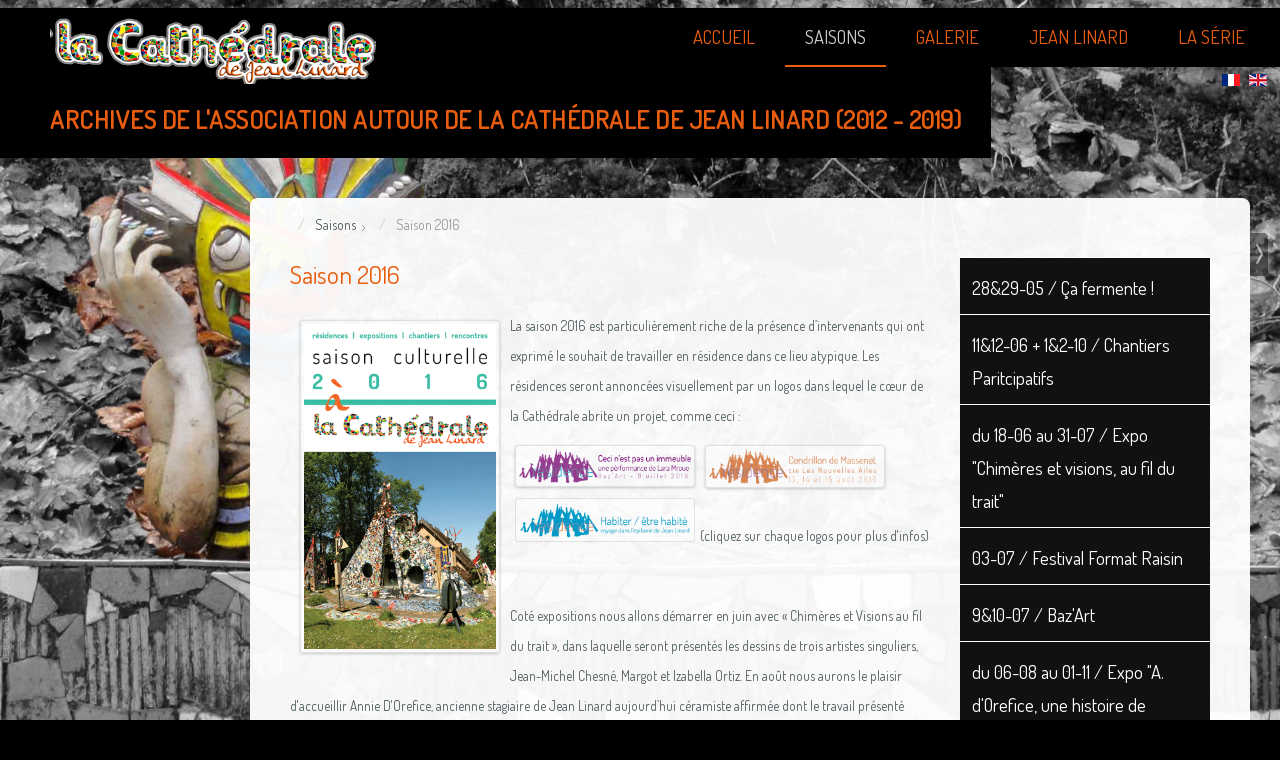

--- FILE ---
content_type: text/html; charset=utf-8
request_url: http://cathedrale-linard.com/index.php/fr/evenements/saison-2016
body_size: 8937
content:

<!doctype html>
<html xmlns="http://www.w3.org/1999/xhtml" xml:lang="fr-fr" lang="fr-fr" dir="ltr" >

<head>

<base href="http://cathedrale-linard.com/index.php/fr/evenements/saison-2016" />
	<meta http-equiv="content-type" content="text/html; charset=utf-8" />
	<meta name="keywords" content="Cathédrale, Jean Linard, biographie, art singulier, art brut, art insolite, poterie, céramique, monument historique, région Centre, département du Cher, archive" />
	<meta name="rights" content="Creative Commons" />
	<meta name="author" content="Super User" />
	<meta name="description" content="Archives de l'association Autour de la Cathédrale Linard 2012-2019" />
	<title>Saison 2016</title>
	<link href="/templates/full_screen_10/favicon.ico" rel="shortcut icon" type="image/vnd.microsoft.icon" />
	<link href="http://ajax.googleapis.com/ajax/libs/jqueryui/1.11.0/themes/base/jquery-ui.css" rel="stylesheet" type="text/css" />
	<link href="/plugins/system/jcemediabox/css/jcemediabox.css?1d12bb5a40100bbd1841bfc0e498ce7b" rel="stylesheet" type="text/css" />
	<link href="/plugins/system/jcemediabox/themes/standard/css/style.css?50fba48f56052a048c5cf30829163e4d" rel="stylesheet" type="text/css" />
	<link href="/templates/system/css/general.css" rel="stylesheet" type="text/css" media="all" />
	<link href="/templates/full_screen_10/css/bootstrap.css" rel="stylesheet" type="text/css" media="all" />
	<link href="/templates/full_screen_10/css/font-awesome.css" rel="stylesheet" type="text/css" media="all" />
	<link href="/templates/full_screen_10/css/template.css" rel="stylesheet" type="text/css" media="all" />
	<link href="/templates/full_screen_10/css/print.css" rel="stylesheet" type="text/css" media="print" />
	<link href="http://fonts.googleapis.com/css?family=Dosis" rel="stylesheet" type="text/css" media="all" />
	<link href="http://fonts.googleapis.com/css?family=Quicksand" rel="stylesheet" type="text/css" media="all" />
	<link href="/media/mod_languages/css/template.css?0edabb9dc9ff64955454191647ea0a47" rel="stylesheet" type="text/css" />
	<script src="http://ajax.googleapis.com/ajax/libs/jquery/1.7/jquery.min.js" type="text/javascript"></script>
	<script src="/plugins/system/jqueryeasy/jquerynoconflict.js" type="text/javascript"></script>
	<script src="http://ajax.googleapis.com/ajax/libs/jqueryui/1.11.0/jquery-ui.min.js" type="text/javascript"></script>
	<script src="/media/system/js/caption.js?0edabb9dc9ff64955454191647ea0a47" type="text/javascript"></script>
	
	
	
	<script src="/media/jui/js/bootstrap.min.js?0edabb9dc9ff64955454191647ea0a47" type="text/javascript"></script>
	<script src="/plugins/system/jcemediabox/js/jcemediabox.js?0c56fee23edfcb9fbdfe257623c5280e" type="text/javascript"></script>
	<script type="text/javascript">
jQuery(window).on('load',  function() {
				new JCaption('img.caption');
			});JCEMediaBox.init({popup:{width:"",height:"",legacy:0,lightbox:0,shadowbox:0,resize:1,icons:1,overlay:1,overlayopacity:0.8,overlaycolor:"#000000",fadespeed:500,scalespeed:500,hideobjects:0,scrolling:"fixed",close:2,labels:{'close':'Close','next':'Next','previous':'Previous','cancel':'Cancel','numbers':'{$current} of {$total}'},cookie_expiry:"",google_viewer:0},tooltip:{className:"tooltip",opacity:0.8,speed:150,position:"br",offsets:{x: 16, y: 16}},base:"/",imgpath:"plugins/system/jcemediabox/img",theme:"standard",themecustom:"",themepath:"plugins/system/jcemediabox/themes",mediafallback:0,mediaselector:"audio,video"});
	</script>

		<!-- 	hide the meta tag generator for website security 		-->

	<!-- 		Template manager variables			-->
	<style type="text/css">
		
		html, body {
		background : #000000;
		}
		
		body {
		font-size:1.05em;
		color : #505D5F;
		font-family: 'Dosis', sans-serif;
		}
		
		.logo-module {
		background : #000000;
		background : rgba(0,0,0,1);
		}
		
		.drop-down {
		background: #000000;  /* old browsers */
		background : rgba(0,0,0,1);
		background: -moz-linear-gradient(left,  rgba(0,0,0,0) 0%, rgba(0,0,0,1) 20%, rgba(0,0,0,1) 100%); /* FF3.6+ */
		background: -webkit-gradient(linear, left top, right top, color-stop(0%,rgba(0,0,0,0)), color-stop(20%,rgba(0,0,0,1)), color-stop(100%,rgba(0,0,0,1))); /* Chrome,Safari4+ */
		background: -webkit-linear-gradient(left,  rgba(0,0,0,0) 0%,rgba(0,0,0,1) 20%,rgba(0,0,0,1) 100%); /* Chrome10+,Safari5.1+ */
		background: -o-linear-gradient(left,  rgba(0,0,0,0) 0%,rgba(0,0,0,1) 20%,rgba(0,0,0,1) 100%); /* Opera 11.10+ */
		background: -ms-linear-gradient(left,  rgba(0,0,0,0) 0%,rgba(0,0,0,1) 20%,rgba(0,0,0,1) 100%); /* IE10+ */
		background: linear-gradient(to right,  rgba(0,0,0,0) 0%,rgba(0,0,0,1) 20%,rgba(0,0,0,1) 100%); /* W3C */
		}
		
		@media screen and (max-width: 767px) {
		
			.drop-down {
			background: #000000;  /* old browsers */
			background : rgba(0,0,0,1);
			background: -moz-linear-gradient(left,  rgba(0,0,0,0) 0%, rgba(0,0,0,1) 20%, rgba(0,0,0,1) 80%, rgba(0,0,0,0) 100%); /* FF3.6+ */
			background: -webkit-gradient(linear, left top, right top, color-stop(0%,rgba(0,0,0,0)), color-stop(20%,rgba(0,0,0,1)), color-stop(80%,rgba(0,0,0,1)), color-stop(100%,rgba(0,0,0,0))); /* Chrome,Safari4+ */
			background: -webkit-linear-gradient(left,  rgba(0,0,0,0) 0%,rgba(0,0,0,1) 20%,rgba(0,0,0,1) 80%,rgba(0,0,0,0) 100%); /* Chrome10+,Safari5.1+ */
			background: -o-linear-gradient(left,  rgba(0,0,0,0) 0%,rgba(0,0,0,1) 20%,rgba(0,0,0,1) 80%,rgba(0,0,0,0) 100%); /* Opera 11.10+ */
			background: -ms-linear-gradient(left,  rgba(0,0,0,0) 0%,rgba(0,0,0,1) 20%,rgba(0,0,0,1) 80%,rgba(0,0,0,0) 100%); /* IE10+ */
			background: linear-gradient(to right,  rgba(0,0,0,0) 0%,rgba(0,0,0,1) 20%,rgba(0,0,0,1) 80%,rgba(0,0,0,0) 100%); /* W3C */
			}
		
		}
		
		.social-links > div {
		background : #000000;
		}
		
		.website-footer, .social-links.only-icons > div {
		background : #000000;
		background : rgba(0,0,0,0.65);
		}
			
		.column-content .content-box {
		background : #FFFFFF;
		background : rgba(255,255,255,0.95);
		}
		
				@media screen and (min-width: 980px) {
				
			.column-content.with-gradient-left-right .content-box {
			background: #FFFFFF;  /* old browsers */
			background : rgba(255,255,255,0.95);
			background: -moz-linear-gradient(left,  rgba(255,255,255,0.95) 0%, rgba(255,255,255,0.95) 25%, rgba(255,255,255,0.45) 100%); /* FF3.6+ */
			background: -webkit-gradient(linear, left top, right top, color-stop(0%,rgba(255,255,255,0.95)), color-stop(25%,rgba(255,255,255,0.95)), color-stop(100%,rgba(255,255,255,0.45))); /* Chrome,Safari4+ */
			background: -webkit-linear-gradient(left,  rgba(255,255,255,0.95) 0%,rgba(255,255,255,0.95) 25%,rgba(255,255,255,0.45) 100%); /* Chrome10+,Safari5.1+ */
			background: -o-linear-gradient(left,  rgba(255,255,255,0.95) 0%,rgba(255,255,255,0.95) 25%,rgba(255,255,255,0.45) 100%); /* Opera 11.10+ */
			background: -ms-linear-gradient(left,  rgba(255,255,255,0.95) 0%,rgba(255,255,255,0.95) 25%,rgba(255,255,255,0.45) 100%); /* IE10+ */
			background: linear-gradient(to right,  rgba(255,255,255,0.95) 0%,rgba(255,255,255,0.95) 25%,rgba(255,255,255,0.45) 100%); /* W3C */
			}
			
			.column-content.with-gradient-right-left .content-box {
			background: #FFFFFF;  /* old browsers */
			background : rgba(255,255,255,0.95);
			background: -moz-linear-gradient(left,  rgba(255,255,255,0.45) 0%, rgba(255,255,255,0.95) 75%, rgba(255,255,255,0.95) 100%); /* FF3.6+ */
			background: -webkit-gradient(linear, left top, right top, color-stop(0%,rgba(255,255,255,0.45)), color-stop(75%,rgba(255,255,255,0.95)), color-stop(100%,rgba(255,255,255,0.95))); /* Chrome,Safari4+ */
			background: -webkit-linear-gradient(left,  rgba(255,255,255,0.45) 0%,rgba(255,255,255,0.95) 75%,rgba(255,255,255,0.95) 100%); /* Chrome10+,Safari5.1+ */
			background: -o-linear-gradient(left,  rgba(255,255,255,0.45) 0%,rgba(255,255,255,0.95) 75%,rgba(255,255,255,0.95) 100%); /* Opera 11.10+ */
			background: -ms-linear-gradient(left,  rgba(255,255,255,0.45) 0%,rgba(255,255,255,0.95) 75%,rgba(255,255,255,0.95) 100%); /* IE10+ */
			background: linear-gradient(to right,  rgba(255,255,255,0.45) 0%,rgba(255,255,255,0.95) 75%,rgba(255,255,255,0.95) 100%); /* W3C */
			}
		
				}
				
		#toTop .icon-up:before {
		color : #FFFFFF;
		}
		
		
		/** 	COLOR 			**/
		
		.social-links {
		color:#FFFFFF;
		}
					
		.drop-down li a, .drop-down li span.separator, .drop-down li > a[href="#"]:hover, .drop-down span.title_menu a {
		color:#E95D0F;
		}		
		.drop-down li.active > a, .drop-down li.active > span, .drop-down li:hover > a, .drop-down li:hover > span, .drop-down span.title_menu a:hover {
		color:#CCCCCC;
		}
		
		.drop-down li.active > a, .drop-down li.active > span, .drop-down li:hover > a, .drop-down li:hover > span {
		border-color:#E95D0F;
		}
		
		.drop-down li li a, .drop-down li li span.separator {
		color:#CCCCCC;
		}		
		.drop-down li li.active > a, .drop-down li li.active > span, .drop-down li li:hover > a, .drop-down li li:hover > span {
		color:#E95D0F;
		}
		
		.drop-down li ul {
		background : #000000;
		background : rgba(0,0,0,1);
		}
		
		.drop-down span.title_menu a, .icon-main-menu:before {
		color : #CCCCCC;
		}
		
		a {
		color: #E95D0F;
		}		
		input[type="submit"], button, .breadcrumb a:hover, .vertical-menu li a:hover, .horizontal-menu li a:hover,
		a:hover, .contact .open a {
		color: #96B531;
		}
		
		.horizontal-menu li a, .vertical-menu li a {
		color : #505D5F;
		}
		
		.horizontal-menu li[class*="current"] > a, .vertical-menu li[class*="current"] > a {
		background:#96B531;
		}
		
		.title-centered .module-title h3 {
		background : #FFFFFF;
		}
		
		.website-footer {
		color:#BBBBBB;
		}
		
		.website-footer a, .website-footer a:hover {
		color:#EEEEEE;
		}
		
		/**		TITLE 		**/		

		h1, .componentheading, h2.contentheading, h1 a, .blog > h1, .blog > h2, h2 > a, h2.contentheading > a , h1 + h1 > a, .page-header > h2 , .page-header > h2 a {
		color: #E95D0F;
		}		
		h2 {
		color: #E95D0F;
		}
		
		h1 a:hover, h2.contentheading > a:hover , h1 + h1 > a:hover, .page-header > h2 a:hover {
		color: #96B531;
		}
		
		.left_column h3, .right-module-position h3, .top-module-position h3, .bottom-module-position h3,
		.user1 h3, .user2 h3, .user3 h3, .user4 h3, .user5 h3, .user6 h3, .user7 h3, .user8 h3, .user9 h3 {
		color: #E95D0F;
		}
				
		/**		FONT	**/
				
		.drop-down li a, .drop-down li span.separator, .drop-down span.title_menu a {
		font-family: 'Dosis', sans-serif;
		}
		.drop-down ul, .drop-down span.title_menu {
		font-size : 110%;
		}
		h1, .componentheading, .blog > h1, .blog > h2 {
		font-family: 'Dosis', sans-serif;
		font-size : 150%;
		}
		h1 + h1, h2, h3, h4, h5,
		.left_column h3, .right-module-position h3, .top-module-position h3, .bottom-module-position h3, .user1 h3, .user2 h3, .user3 h3, 
		.user4 h3, .user5 h3, .user6 h3, .user7 h3, .user8 h3, .user9 h3 {
		font-family: 'Dosis', sans-serif;
		}
		.left_column h3, .right-module-position h3, .top-module-position h3, .bottom-module-position h3, .user1 h3, .user2 h3, .user3 h3, 
		.user4 h3, .user5 h3, .user6 h3, .user7 h3, .user8 h3, .user9 h3 {
		font-size : 130%;
		}
		h1 + h1, h2 {
		font-size : 150%;
		}
		h3 {
		font-size : 115%;
		}
		h4 {
		font-size : 110%;
		}
		h5 {
		font-size : 100%;
		}
		
		/**			Width - Height		**/
		
		.website-header {
		left: 400px;
		}
		
		.content-box {
		width:1000px;
		}
		
		.left_column {
		width:250px;
		}
		.right_column {
		width:250px;
		}
		
	</style>

		
			
		<meta name="viewport" content="initial-scale=1" />
		<link rel="stylesheet" href="/templates/full_screen_10/css/media_queries.css" type="text/css" media="all" />
		
		<!--		Fixed a bug with Android 4 and select field (see Boostrap doc) 	-->
		<script type="text/javascript">
		var nua = navigator.userAgent
		var isAndroid = (nua.indexOf('Mozilla/5.0') > -1 && nua.indexOf('Android ') > -1 && nua.indexOf('AppleWebKit') > -1 && nua.indexOf('Chrome') === -1)
		if (isAndroid) {
		  $('select.form-control').removeClass('form-control').css('width', '100%')
		}
		</script>
		
		
	<link rel="stylesheet" href="/templates/full_screen_10/css/custom.css" type="text/css" media="all" />

	
		
	<script src="/templates/full_screen_10/lib/js/bootstrap.min.js" type="text/javascript"></script>

	<!--	supersized	-->
			<script type="text/javascript" src="/templates/full_screen_10/lib/js/supersized.3.2.1.js"></script>
		<script type="text/javascript" src="/templates/full_screen_10/lib/js/theme/supersized.shutter.js"></script>
		<script type="text/javascript">  
							

jQuery(function(jQuery){
jQuery.supersized({

slideshow : 1,
autoplay : 1 ,
start_slide : 1 ,
stop_loop : 0 ,
random : 0 ,
slide_interval : 5000 ,
transition : 1 ,
transition_speed : 1500 ,
pause_hover : 0 ,
keyboard_nav : 0 ,
performance	: 1 ,
image_protect : 1 ,
show_thumb : 1 ,
image_path : 'http://cathedrale-linard.com/templates/full_screen_10/images/supersized/',

fit_always : 0 ,
fit_portrait : 0 ,
fit_landscape : 0 ,
min_width : 0 ,
min_height : 0 ,
vertical_center : 1 ,
horizontal_center : 1 ,
					
slides : [


{image : 'http://cathedrale-linard.com/images/background/anfi bn.jpg', title : '', thumb : 'http://cathedrale-linard.com/images/background/anfi bn.jpg', url : ''},{image : 'http://cathedrale-linard.com/images/background/fond-_2.jpg', title : '', thumb : 'http://cathedrale-linard.com/images/background/fond-_2.jpg', url : ''},{image : 'http://cathedrale-linard.com/images/background/fond_1.jpg', title : '', thumb : 'http://cathedrale-linard.com/images/background/fond_1.jpg', url : ''},{image : 'http://cathedrale-linard.com/images/background/fond_3.jpg', title : '', thumb : 'http://cathedrale-linard.com/images/background/fond_3.jpg', url : ''} 

	]
	});
});							
			
		</script>
			
	<!--[if lte IE 8]>
		<link rel="stylesheet" href="/templates/full_screen_10/css/ie8.css" type="text/css" />
		<script type="text/javascript" src="/templates/full_screen_10/lib/js/html5.js"></script>
	<![endif]-->
	
	<!--[if lte IE 7]>
		<link rel="stylesheet" href="/templates/full_screen_10/css/ie7.css" type="text/css" />	
	<![endif]-->




<!-- Google Analytics for Joomla 1.6 by Analytics For Joomla v1.0 | http://www.analyticsforjoomla.com/ -->
<script type="text/javascript">

  var _gaq = _gaq || [];
  _gaq.push(['_setAccount', 'UA-32144488-1']);
    _gaq.push(['_trackPageview']);

  (function() {
    var ga = document.createElement('script'); ga.type = 'text/javascript'; ga.async = true;
    ga.src = ('https:' == document.location.protocol ? 'https://ssl' : 'http://www') + '.google-analytics.com/ga.js';
    var s = document.getElementsByTagName('script')[0]; s.parentNode.insertBefore(ga, s);
  })();
</script>
<!-- End of Google Analytics for Joomla 1.6 by Analytics For Joomla v1.0 -->


</head>

<body class=" content-position-right  with_article   js-border" >
	
	<div class="website-header zindex30 clearfix opacity-content-no"  >
				
						<nav id="js_navigation" class=" zindex30 drop-down clearfix opacity-no" role="navigation">
				
				<span class="title_menu">
					<a href="#js_navigation"><span class="icon-main-menu"></span><span class="text-icon-menu">MENU</span></a>
				</span>
									
									
					<ul class="nav menu mod-list">
<li class="item-101 default deeper parent"><a href="/index.php/fr/" >Accueil</a><ul class="nav-child unstyled small"><li class="item-118"><a href="/index.php/fr/accueil/presentation" >Présentation </a></li><li class="item-119"><a href="/index.php/fr/accueil/association" >Association</a></li><li class="item-121"><a href="/index.php/fr/accueil/sauvegarde" >Sauvegarde</a></li><li class="item-145"><a href="/index.php/fr/accueil/liens" >Liens</a></li></ul></li><li class="item-156 active divider deeper parent"><span class="separator ">Saisons</span>
<ul class="nav-child unstyled small"><li class="item-278 parent"><a href="/index.php/fr/evenements/saison-2019" >Saison 2019</a></li><li class="item-261 parent"><a href="/index.php/fr/evenements/evenements-2018" >Saison 2018</a></li><li class="item-254 parent"><a href="/index.php/fr/evenements/saison-2017" >Saison 2017</a></li><li class="item-233 current active parent"><a href="/index.php/fr/evenements/saison-2016" >Saison 2016</a></li><li class="item-219 parent"><a href="/index.php/fr/evenements/saison-2015" >Saison 2015</a></li><li class="item-166 parent"><a href="/index.php/fr/evenements/saison-2014" >Saison 2014</a></li><li class="item-155 parent"><a href="/index.php/fr/evenements/saison-2013" >Saison 2013</a></li></ul></li><li class="item-103 divider deeper parent"><span class="separator ">Galerie</span>
<ul class="nav-child unstyled small"><li class="item-144 parent"><a href="/index.php/fr/galerie/photos" >Photos</a></li><li class="item-123"><a href="/index.php/fr/galerie/archives" >Vidéos</a></li><li class="item-143"><a href="/index.php/fr/galerie/hommages" >Hommages</a></li></ul></li><li class="item-104 divider deeper parent"><span class="separator ">Jean Linard</span>
<ul class="nav-child unstyled small"><li class="item-204"><a href="/index.php/fr/biographie/jeunesse" >Jeunesse</a></li><li class="item-124"><a href="/index.php/fr/biographie/la-borne" >La Borne</a></li><li class="item-125"><a href="/index.php/fr/biographie/sources-dinspiration" >Sources d'inspiration</a></li><li class="item-126"><a href="/index.php/fr/biographie/la-maison" >La Maison</a></li><li class="item-280"><a href="/index.php/fr/biographie/la-cathedrale" >La Cathédrale</a></li><li class="item-128"><a href="/index.php/fr/biographie/la-foi" >La foi </a></li><li class="item-129"><a href="/index.php/fr/biographie/lhomme" >L'homme</a></li></ul></li><li class="item-295"><a href="/index.php/fr/la-serie" >La Série</a></li></ul>

			
					
			</nav>
								
						<div id="translate" data-scroll-reveal="enter top move 10px after 1.5s over 1.33s" >
							<div class="moduletable " >
				<div>
								
					<div class="content-module">
						<div class="mod-languages">

	<ul class="lang-inline" dir="ltr">
									<li class="lang-active">
			<a href="http://cathedrale-linard.com/index.php/fr/evenements/saison-2016">
												<img src="/media/mod_languages/images/fr.gif" alt="Français" title="Français" />										</a>
			</li>
								<li>
			<a href="/index.php/en/evenements/saison-2016">
												<img src="/media/mod_languages/images/en.gif" alt="English (UK)" title="English (UK)" />										</a>
			</li>
				</ul>

</div>
					</div>
				</div>
				
				<div class="icon-module"></div>
			</div>
			
			</div>	
						
	</div>	<!-- end of website header		-->
	
	
	<div class="middle-website zindex10">
	
		<div class="logo-module zindex10 " data-scroll-reveal="enter top wait 0.7s move 20px over 1.33s" >
								
				<div class="logo ">
					
					

<div class="custom"  >
	<h1><img alt="logo contb" src="/images/Jardin/logo_contb.png" width="326" height="75" /></h1>
<h1><strong>ARCHIVES DE L'ASSOCIATION AUTOUR DE LA CATHÉDRALE DE JEAN LINARD (2012 - 2019)</strong></h1></div>
			
				</div>
			
			
			
				</div>
		
					
				
			
				<div class="column-content clearfix zindex10 no-gradient">
			<div class="content-box shadow-no" data-scroll-reveal="enter top move 0px over 1s" >
			
								<nav class="breadcrumb zindex10" role="navigation"  >
							<div class="moduletable bcrumb">
						<div aria-label="breadcrumbs" role="navigation">
	<ul itemscope itemtype="https://schema.org/BreadcrumbList" class="breadcrumb bcrumb">
					<li class="active">
				<span class="divider icon-location"></span>
			</li>
		
						<li itemprop="itemListElement" itemscope itemtype="https://schema.org/ListItem">
											<span itemprop="name">
							Saisons						</span>
					
											<span class="divider">
							<img src="/templates/full_screen_10/images/system/arrow.png" alt="" />						</span>
										<meta itemprop="position" content="1">
				</li>
							<li itemprop="itemListElement" itemscope itemtype="https://schema.org/ListItem" class="active">
					<span itemprop="name">
						Saison 2016					</span>
					<meta itemprop="position" content="2">
				</li>
				</ul>
</div>
		</div>
	
				</nav>
								
					
				
								
								<aside class="right_column visible-desktop" role="complementary"  >
								<div class="moduletable vertical-menu-black" >
				<div>
								
					<div class="content-module">
						<ul class="nav menu mod-list">
<li class="item-236"><a href="/index.php/fr/evenements/saison-2016/28-29-05-we-fermentologie" >28&amp;29-05 / Ça fermente !</a></li><li class="item-237"><a href="/index.php/fr/evenements/saison-2016/11-12-06-1-2-10-chantiers-paritcipatifs" >11&amp;12-06 + 1&amp;2-10 / Chantiers Paritcipatifs</a></li><li class="item-238"><a href="/index.php/fr/evenements/saison-2016/du-18-06-au-31-07-expo-les-grotesques" >du 18-06 au 31-07 / Expo &quot;Chimères et visions, au fil du trait&quot;</a></li><li class="item-244"><a href="/index.php/fr/evenements/saison-2016/03-07-festival-format-raisan" >03-07 / Festival Format Raisin</a></li><li class="item-239"><a href="/index.php/fr/evenements/saison-2016/9-10-07-baz-art" >9&amp;10-07 / Baz'Art</a></li><li class="item-240"><a href="/index.php/fr/evenements/saison-2016/expo-a-d-orefice" >du 06-08 au 01-11 / Expo &quot;A. d'Orefice, une histoire de transmission&quot;</a></li><li class="item-246"><a href="/index.php/fr/evenements/saison-2016/7-08-concert-improvisation-sur-quatre-notes" >7/08 Concert-Improvisation sur Quatre notes</a></li><li class="item-241"><a href="/index.php/fr/evenements/saison-2016/13-14-15-08-cendrillon-de-massenet" >13&amp;14&amp;15-08 / Cendrillon de Massenet</a></li><li class="item-242"><a href="/index.php/fr/evenements/saison-2016/17-18-09-jep-2016" >17&amp;18-09 / JEP 2016</a></li><li class="item-234"><a href="/index.php/fr/evenements/saison-2016/24-25-11-habiter-ou-etre-habite" >24&amp;25-09 / Habiter ou être habité</a></li></ul>
					</div>
				</div>
				
				<div class="icon-module"></div>
			</div>
			
				</aside>
								
			
				<!--  MAIN COLUMN -->
				<div class="main_content">
						
					<!--  USER 1, 2, 3 -->
					  <!--	END OF USERS TOP	-->			
						
						
					<div class="main_component clearfix" role="main"  >
						
							<!--  MAIN COMPONENT -->
							<div id="system-message-container">
	</div>

							<div class="item-page" itemscope itemtype="http://schema.org/Article">
	<meta itemprop="inLanguage" content="fr-FR" />
		
		
	
		<div class="page-header">
		<h1 itemprop="name">
												<span class="">Saison 2016</span>
									</h1>
							</div>
		

	
	
		
								<div itemprop="articleBody">
		<p><span style="font-size: 10pt; line-height: 10pt;"><img style="font-size: 10pt; line-height: 10pt; margin: 10px; float: left;" src="/images/images/recto_site.png" alt="recto site" height="339" width="200" /></span></p>
<p><span style="font-size: 10pt; line-height: 14.4px;">La saison 2016 est particulièrement riche de la présence d’intervenants qui ont exprimé le souhait de travailler en résidence dans ce lieu atypique. Les résidences seront annoncées visuellement par un logos dans lequel le cœur de la Cathédrale abrite un projet, comme ceci :</span></p>
<p><a href="/index.php/fr/evenements/saison-2016/9-10-07-baz-art"><strong><img style="margin: 5px; float: left;" src="/images/logo_residence_lara_date.png" alt="logo residence lara date" height="38" width="180" /></strong></a></p>
<p><a href="/index.php/fr/evenements/saison-2016/13-14-15-08-cendrillon-de-massenet"><span style="font-size: 12pt;"><img style="margin: 5px; float: left;" src="/images/logo_residence_date_zelie.png" alt="logo residence date zelie" height="38" width="180" /></span></a></p>
<p><a href="/index.php/fr/evenements/saison-2016/24-25-11-habiter-ou-etre-habite"><span style="font-size: 12pt;"><img style="box-shadow: none; margin: 5px; float: left;" src="/images/images/logo_res.png" alt="logo res" height="38" width="180" /></span></a></p>
<p>&nbsp;</p>
<p>&nbsp;</p>
<p><span style="font-size: 10pt; line-height: 14.4px;">(cliquez sur chaque logos pour plus d'infos)</span></p>
<p>&nbsp;</p>
<p><span style="font-size: 10pt; line-height: 14.4px;">Coté expositions nous allons démarrer en juin avec «&nbsp;Chimères et Visions au fil du trait&nbsp;», dans laquelle seront présentés les dessins de trois artistes singuliers, Jean-Michel Chesné, Margot et Izabella Ortiz. En août nous aurons le plaisir d'accueillir Annie D'Orefice, ancienne stagiaire de Jean Linard aujourd’hui céramiste affirmée dont le travail présenté nous fera parcourir le chemin de transmission entre les deux.</span></p>
<p>&nbsp;</p>
<p><span style="font-size: 10pt; line-height: 14.4px;">Pour la première fois le Festival Format Raisin sera parmi nos partenaires. Ce festival, principalement basé dans la Nièvre, subit depuis quelque temps le charme du Cher et donc de la Cathédrale qui leur offrira un cadre exceptionnel&nbsp;! Nous espérons que cette collaboration permette de multiplier les regards à la fois sur le site et sur le festival.</span></p>
<p>&nbsp;</p>
<p><span style="font-size: 10pt; line-height: 14.4px;">Vu la réponse positive du public nous allons renouveler des rendez-vous gratuits et en faire naitre des nouveaux. Le Baz'Art ouvrira la saison estivale, les visites exceptionnelles lors des journées du patrimoine seront toujours d'actualité et les chantiers participatifs vous donneront l'opportunité de prendre soin de l’œuvre de Jean Linard. Et en voilà un qui se rajoute&nbsp;: dans la cadre du long week end «&nbsp;Ça fermente&nbsp;!&nbsp;» à la fin du mois de mai vous aurez la possibilité d'amener vos bactéries préférées et partager vos expériences autour de la fermentation&nbsp;!</span></p>
<p>&nbsp;</p>
<p><span style="font-size: 10pt; line-height: 14.4px;">Le tour est fait, la boucle bouclée, nous remercions tous ceux et celles qui rendent possible ce travail (bénévoles, institutions et partenaires) avec un souhait pour cette saison : que ça fermente de partout :)&nbsp;!!!! </span></p>
<p>&nbsp;</p>
<p>&nbsp;</p>
<p>&nbsp;</p>
<p>&nbsp;</p>
<p>&nbsp;</p>
<p>&nbsp;</p> 	</div>

	
						 </div>

																
					</div>	
					
					<!--  USER 4, 5, 6 -->
					  <!--	END OF USERS BOTTOM	-->
					
					<div class="clr"></div>
		
				</div>	  <!--	END OF MAIN CONTENT 	-->
					
								
								<aside class="right_column hidden-desktop" role="complementary"  >
								<div class="moduletable vertical-menu-black" >
				<div>
								
					<div class="content-module">
						<ul class="nav menu mod-list">
<li class="item-236"><a href="/index.php/fr/evenements/saison-2016/28-29-05-we-fermentologie" >28&amp;29-05 / Ça fermente !</a></li><li class="item-237"><a href="/index.php/fr/evenements/saison-2016/11-12-06-1-2-10-chantiers-paritcipatifs" >11&amp;12-06 + 1&amp;2-10 / Chantiers Paritcipatifs</a></li><li class="item-238"><a href="/index.php/fr/evenements/saison-2016/du-18-06-au-31-07-expo-les-grotesques" >du 18-06 au 31-07 / Expo &quot;Chimères et visions, au fil du trait&quot;</a></li><li class="item-244"><a href="/index.php/fr/evenements/saison-2016/03-07-festival-format-raisan" >03-07 / Festival Format Raisin</a></li><li class="item-239"><a href="/index.php/fr/evenements/saison-2016/9-10-07-baz-art" >9&amp;10-07 / Baz'Art</a></li><li class="item-240"><a href="/index.php/fr/evenements/saison-2016/expo-a-d-orefice" >du 06-08 au 01-11 / Expo &quot;A. d'Orefice, une histoire de transmission&quot;</a></li><li class="item-246"><a href="/index.php/fr/evenements/saison-2016/7-08-concert-improvisation-sur-quatre-notes" >7/08 Concert-Improvisation sur Quatre notes</a></li><li class="item-241"><a href="/index.php/fr/evenements/saison-2016/13-14-15-08-cendrillon-de-massenet" >13&amp;14&amp;15-08 / Cendrillon de Massenet</a></li><li class="item-242"><a href="/index.php/fr/evenements/saison-2016/17-18-09-jep-2016" >17&amp;18-09 / JEP 2016</a></li><li class="item-234"><a href="/index.php/fr/evenements/saison-2016/24-25-11-habiter-ou-etre-habite" >24&amp;25-09 / Habiter ou être habité</a></li></ul>
					</div>
				</div>
				
				<div class="icon-module"></div>
			</div>
						
				</aside>
							
								<aside class="bottom-module-position" role="complementary"  >
								<div class="moduletable " >
				<div>
								
					<div class="content-module">
						

<div class="custom"  >
	<p style="text-align: center;"><a href="http://eepurl.com/J_NDv" target="_blank">Inscrivez-vous à la Newsletter</a></p></div>
					</div>
				</div>
				
				<div class="icon-module"></div>
			</div>
			
				</aside>
								
						
				
								<div id="close-button-js"></div>				<!--  for desktop		-->
							
			</div>
			
						<div id="open-button-js" style="display:none;"></div>
				
	
		</div>					<!-- end of Column-content	 -->
			
	</div>						<!-- end of Middle-website	 -->		
		
		<div class="website-footer clearfix zindex20  " data-scroll-reveal="enter top move 0px wait 0.5s over 1.33s" >


		<!--	SOCIAL LINKS	-->
				<div class="social-links ">
			<div >
			
									
				<ul>
					
										
							
										<li><a target="_blank" class="icon_facebook" title="Facebook" href="https://www.facebook.com/SauvonsLaCathedraleDeJeanLinard"><i class="fa fa-facebook"></i></a></li>
																														
										
										
										
										
																					
										
	
						
										
	
						
				</ul>
			
			</div>
		</div> 			<!-- 	end of Website icons 		-->
					
				<div class="address ">
							

<div class="custom"  >
	<p style="text-align: left;"><strong><span style="font-size: 8pt;"><span style="font-size: 12pt; color: #e95d0f;">La Cathédrale de Jean Linard </span><span style="font-size: 10pt;">Les Poteries,&nbsp;18250&nbsp;Neuvy-Deux-Clochers </span></span><span style="font-size: 14pt;"><span style="color: #e95d0f;">|</span></span><span style="font-size: 8pt;"><span style="font-size: 10pt;"> <span id="cloak88d1546f803599581c96feccb0d79838">Cette adresse e-mail est protégée contre les robots spammeurs. Vous devez activer le JavaScript pour la visualiser.</span><script type='text/javascript'>
				document.getElementById('cloak88d1546f803599581c96feccb0d79838').innerHTML = '';
				var prefix = '&#109;a' + 'i&#108;' + '&#116;o';
				var path = 'hr' + 'ef' + '=';
				var addy88d1546f803599581c96feccb0d79838 = '&#105;nf&#111;' + '&#64;';
				addy88d1546f803599581c96feccb0d79838 = addy88d1546f803599581c96feccb0d79838 + 'c&#97;th&#101;dr&#97;l&#101;-l&#105;n&#97;rd' + '&#46;' + 'c&#111;m';
				var addy_text88d1546f803599581c96feccb0d79838 = '&#105;nf&#111;' + '&#64;' + 'c&#97;th&#101;dr&#97;l&#101;-l&#105;n&#97;rd' + '&#46;' + 'c&#111;m';document.getElementById('cloak88d1546f803599581c96feccb0d79838').innerHTML += '<a ' + path + '\'' + prefix + ':' + addy88d1546f803599581c96feccb0d79838 + '\'>'+addy_text88d1546f803599581c96feccb0d79838+'<\/a>';
		</script> <span style="color: #e95d0f; font-size: 14pt;">|</span> +33 (0)9 73 01 86 46</span></span></strong><span style="font-size: 8pt;"><span style="font-size: 10pt;"><span style="color: #000000;"> </span><span style="color: #ff6600;"><span style="color: #e95d0f;"><span style="color: #ff6600;"><span style="color: #000000;"><span style="color: #e95d0f;"></span></span><span style="color: #e95d0f;"><span style="color: #000000;"></span></span></span></span></span></span></span></p>
<p style="text-align: left;">&nbsp;</p>
<p style="text-align: justify;"><strong style="font-size: 10pt; color: #e95d0f;"><span style="color: #e95d0f;"><br /></span><span style="color: #000000;"></span></strong></p>
<p style="text-align: justify;"><strong style="font-size: 10pt; color: #e95d0f;"><span style="color: #000000;"></span></strong></p></div>
							
			
		</div>
		
				<nav class="bottom_menu " role="navigation">
						<div class="moduletable " >
				<div>
								
					<div class="content-module">
						

<div class="custom"  >
	<p><img alt="monument historique" src="/images/monument-historique.png" height="38" width="38" /> <img alt="logo drac" src="/images/logo_drac.png" height="35" width="26" />&nbsp; <img alt="logo region centre vertical gris 60x79" src="/images/logo-region-centre-vertical-gris-60x79.png" height="36" width="27" />&nbsp;<img alt="cg cher" src="/images/cg_cher.png" height="24" width="52" />&nbsp;<img alt="Neuvy logo3" src="/images/Neuvy_logo3.jpg" height="30" width="82" />&nbsp; <img alt="ca centre loire" src="/images/ca_centre_loire.jpg" height="27" width="53" />&nbsp;&nbsp; plan du site <span style="color: #000000;">|</span> <a href="/index.php/fr/credits">crédits </a> <span style="color: #000000;">|</span> <a href="/index.php/fr/login">login</a></p></div>
					</div>
				</div>
				
				<div class="icon-module"></div>
			</div>
			
		</nav>
					
	</div> 	<!--		end of Footer 		-->		
		
	<!--	supersize	Thumbnail Navigation  -->
	
		<!-- 	Supersized	Arrow Navigation		-->
		<a id="prevslide" class="load-item hide_function" ></a>
		<a id="nextslide" class="load-item hide_function" ></a>
	
		<div id="thumb-tray" class="load-item hide_function hidden-phone">
			<div id="thumb-back"></div>
			<div id="thumb-forward"></div>
		</div>

		<div class="control-slideshow hide_function" >
			<a id="play-button"><span id="pauseplay"></span></a>
		</div>
		
	
		
	<div class="js-copyright" ><a class="jslink" target="_blank" href="http://www.template-joomspirit.com" >www.template-joomspirit.com</a></div>
	<!--	full screen button	-->
		
		<script type="text/javascript">
			jQuery(document).ready(function(){
			
			jQuery('#close-button-js').click(function(){
				
				jQuery('#nextslide').toggleClass('hide_function');
				jQuery('#prevslide').toggleClass('hide_function');
				jQuery('.content-box').toggle(1000);
				jQuery('#close-button-js').toggle(50);
				jQuery('#open-button-js').toggle(1000);
				jQuery('#thumb-tray').toggleClass('hide_function');
				jQuery('.control-slideshow').toggleClass('hide_function');
				 
			});
			
			jQuery('#open-button-js').click(function(){
				
				jQuery('#nextslide').toggleClass('hide_function');
				jQuery('#prevslide').toggleClass('hide_function');
				jQuery('.content-box').toggle(1000);
				jQuery('#close-button-js').toggle(1000);
				jQuery('#open-button-js').toggle(50);
				jQuery('#thumb-tray').toggleClass('hide_function');
				jQuery('.control-slideshow').toggleClass('hide_function');
			  
			});
			
			});
		</script>
		
	
	
			<div id="toTop"><a id="toTopLink"><span class="icon-up"></span><span id="toTopText"> Back to top</span></a></div>
		<script type="text/javascript">
			jQuery(document).ready(function(){
					
					jQuery(window).scroll(function () {
					
						if (jQuery(this).scrollTop() > 200) {
							jQuery("#toTop").fadeIn();
						}
						else {
							jQuery("#toTop").fadeOut();
						}
					});
				
					jQuery("#toTop").click(function() {
						jQuery("html, body").animate({ scrollTop: 0 }, "slow");
						 return false;
					});
			});
		</script>
	  	
	
			<script src="/templates/full_screen_10/lib/js/scrollReveal.min.js" type="text/javascript"></script>
		<script type="text/javascript">
			var config = {
      			viewportFactor: 0
    			};
			window.scrollReveal = new scrollReveal(config);
		</script>
	
</body>
</html>

--- FILE ---
content_type: text/css
request_url: http://cathedrale-linard.com/templates/full_screen_10/css/media_queries.css
body_size: 3246
content:
/**
*
*		Media queries
*
**/


body {
-webkit-text-size-adjust: none;
}

/**  Disable Minimum width of no responsive mode 		**/

#column-content {
min-width : 0;
}

.hidden {
display: none;
visibility: hidden;
}

.visible-phone {
display: none !important;
}

.visible-tablet {
display: none !important;
}

.hidden-desktop {
display: none !important;
}

.visible-desktop {
display: block !important;
}



/* Portrait tablet to landscape and desktop */
@media screen and (max-width: 979px) {


	.hidden-desktop {
	display: block !important;
	}
	.visible-desktop {
	display: none !important ;
	}
	.visible-tablet {
	display: block !important;
	}
	.hidden-tablet {
	display: none !important;
	}

}


/* Phone and little tablet */
@media screen and (max-width: 767px) {


	.hidden-desktop {
	display: block !important;
	}
	.visible-desktop {
	display: none !important;
	}
	.visible-tablet {
	display: none !important;
	}
	.hidden-tablet {
	display: block !important;
	}
	.visible-phone {
	display: block !important;
	}
	.hidden-phone {
	display: none !important;
	}
	
}


/** 			MAIN MENU 
**
**/

@media screen and (max-width: 979px) {

	.drop-down {
	position: relative;
    float: none;
    padding:0;
    width: auto !important;
    height:auto;
    z-index: 30;
	}

	.drop-down * {
	border-radius: 0 !important;
	}
	
	.drop-down ul {
	background-color: transparent;
    border : none;
    display : none;
    width: 400px;
    position: absolute;
    top: 0;
    right:3%;
    min-width:400px;
    max-width: 94%;
    padding:20px 0 100px 0;
    z-index: 1337;
 	}
 	
 	#js_navigation:target > ul {
    display : block;
	}
	
	.drop-down span.title_menu {
	display: block;
	position: relative;
	font-weight: normal;
	margin: 0 1px;
	}
	
	.drop-down span.title_menu a {	
	display: block;
	text-align:center;
	margin : 0 auto;
	padding: 12px 20px;
	-webkit-transition : all 0.4s ease-in-out;
	-moz-transition : all 0.4s ease-in-out;
	-ms-transition : all 0.4s ease-in-out;
	-o-transition : all 0.4s ease-in-out;
	transition : all 0.4s ease-in-out ;
	}
	
	.icon-main-menu:before {
	display: inline-block;
	*display:inline;
	*zoom:1;
	font-family: FontAwesome;
	content: "\f0c9";
	font-style: normal;
	font-weight: normal;
	line-height: 1;
	font-size:15px;
	margin-right:8px;
	-webkit-font-smoothing: antialiased;
	-moz-osx-font-smoothing: grayscale;
	}
	
	#js_navigation:target span.title_menu {
	display: none;
	}
	
	#js_navigation:target:before {
	content: "";
	position: fixed;
	z-index: -1;
	top: 0;
	right: 0;
	bottom: 0;
	left: 0;
	background: rgba(240,240,240,.9);
	}
	
    .drop-down li {
    position: relative;
    display : block ;
    float: none;
    height:auto;
    width:auto;
    line-height: inherit;
    padding: 0 ;
    margin:0 0 10px 0;
    }
    
	.drop-down li ul {
	display : block ;
	position: relative;
	top: 0;
	left: 0;
	z-index: 1;
	opacity:1;
	width: auto;
	max-width: none;
	border-radius:0;
	border:none;
	box-shadow: none;
	padding: 0;
	margin:0;
	}
	
	.drop-down li ul:hover {
	box-shadow:none;
	}
	
	.drop-down li ul ul {
	top: 0;
	left: 0;
	margin:0;
	background:transparent;
	}
	
	.drop-down li li {
	float:none;
	width:auto;
	padding:0;
	margin:0;
	}
	
	.drop-down li a, .drop-down li span.separator {
	display : block;
	width:auto;
	height : auto;
	padding: 14px 15px 14px 25px;
	margin:0;
	/**
	border:none;
	**/
	text-align : left;
	text-transform: none;
	font-weight: normal;
	line-height:100%;
	font-size:150%;
	text-shadow : none;
	-webkit-transition : none;
	-moz-transition : none;
	-ms-transition : none;
	-o-transition : none;
	transition : none;
	}
	
	.drop-down li li a, .drop-down li li span.separator {
	display : block;
	width:auto;
	letter-spacing: 0px;
	font-size:140%;
	line-height:inherit;
	border:none;
	padding: 14px 15px 14px 25px;
	margin:0 ;
	}

	.drop-down li li li a, .drop-down li li li span.separator {
	font-size:125%;
	padding: 14px 15px 14px 40px;
	}
	
	.drop-down li li li li a, .drop-down li li li li span.separator {
	font-size:120%;
	padding: 14px 15px 14px 60px;
	}	
	
	.drop-down li a:hover, .drop-down li span.separator:hover {
	-webkit-transition : none;
	-moz-transition : none;
	-ms-transition : none;
	-o-transition : none;
	transition : none;
	}
	
	.drop-down li:hover > ul, .drop-down li:focus > ul {
	display : block ;
	z-index:10;
	opacity:1;
	-webkit-transition : none;
	-moz-transition : none;
	-ms-transition : none;
	-o-transition :none;
	transition : none;
	}
	
	.drop-down > ul > li:last-child > ul ul {
    left: inherit;
    right: inherit;
	}
	
	.drop-down a {
	text-decoration : underline !important;
	}
	
	.drop-down li:hover > a, .drop-down a[href="#js_navigation"] {
	text-decoration : none !important;
	}
	
	.drop-down a[href="#"] {
	text-decoration : none !important;
	cursor : default;
	}
	
	.drop-down > ul > li:hover > a, .drop-down > ul > li:hover > span, .drop-down > ul > li.active > a, .drop-down > ul > li.active > span {
	background-image: none;
	box-shadow: none;
	}	
	
	.drop-down li li:hover > a, .drop-down li li:hover > span, .drop-down li li.active > a, .drop-down li li.active > span {
	background-image: none;
	box-shadow: none ;
	}
	
	.drop-down > ul > li > a, .drop-down > ul > li > span {
	background:#999 !important;
	color:#fff !important;
	}
	
	.drop-down > ul > li.active > a, .drop-down > ul > li.active > span {
	background:#444 !important;
	color:#fff !important;
	}
	
	.drop-down li.current > a {
	text-decoration : none !important;
	}
	
	/* others  */
	
	#js_navigation > div {
	width:auto;
	}
	
	#js_navigation:before, #js_navigation:after {
	display:block;
	}
	
	.drop-down span.title_menu:hover {
	background:transparent !important;
	}
	
}


@media screen and (max-width: 979px) {

	body {
	min-width:0;
	}
	
	.website-header {
	position: absolute;
	right:0;
	}
	
	/**		disable opacity effect **/

	.opacity-yes, .opacity-content-yes-full:hover + .middle-website .column-content,
	.opacity-content-yes-partial:hover + .middle-website .column-content, .opacity-content-yes-little:hover + .middle-website .column-content {
	opacity:1;
	}

	/** 	remove the fixed width of Google map 		**/
	
	div[id*="googlemap"] {
	width:auto !important;
	}
	
	/** 	Video and Google map 		**/
	
	.module_video, .module_google_map {
	position:relative;
	height:550px;
	bottom:0;
	top:0;
	clear:both;
	}
	
	.with_article.with_video .column-content, .with_article.with_google_map .column-content {
	position:relative;
	padding: 0;
	}
	
	.with_article.with_video .content-box, .with_article.with_google_map .content-box {
	width:100%;
	}
	
	.with_article.with_video.content-position-left .column-content, .with_article.with_video.content-position-right .column-content,
	.with_article.with_google_map.content-position-left .column-content, .with_article.with_google_map.content-position-right .column-content {
	float:none;
	}
	
	.with_article.with_video .content-box, .with_article.with_google_map .content-box {
	position:relative;
	padding:25px 20px 80px 20px;
	margin: 0;
	border-radius:0;
	}
	
	.with_article.with_video.content-position-right .content-box, .with_article.with_google_map.content-position-right .content-box {
	float:none;
	}
	
	.with_article.with_video .content-box.shadow-outside, .with_article.with_video .column-content.with-gradient-left-right > .shadow-outside,
	.with_article.with_video .column-content.with-gradient-right-left > .shadow-outside, .with_article.with_video .column-content > .shadow-inside,
	.with_article.with_google_map .content-box.shadow-outside, .with_article.with_google_map .column-content.with-gradient-left-right > .shadow-outside,
	.with_article.with_google_map .column-content.with-gradient-right-left > .shadow-outside, .with_article.with_google_map .column-content > .shadow-inside {
	box-shadow : none;
	}
	
	.with_article.with_video #open-button-js, .with_article.with_video #close-button-js,
	.with_article.with_google_map #open-button-js, .with_article.with_google_map #close-button-js {
	display:none;
	}
	
	
	
	.home_page.module_video, .home_page.module_google_map {
	position:fixed;
	height:auto;
	bottom:0;
	}
	
	.with_video .middle-website, .with_google_map .middle-website {
	min-height:0;
	}
	
	/**		Logo 		**/
	
	.website-title span {
	font-size:90%;
	}
	
  
	/** 		Column content 		  	**/
	
	.column-content {
	position:relative;
	padding-left:25px;
	padding-right:25px;
	}

	/** 	CONTENT 	**/
	
	
	.left_column, .right_column {
	margin: 0;
	padding:0;
	min-height:0;
	}
	
	.left_column > div, .right_column > div {
	background-image : none;
	padding:0;	
	min-height:0;
	}
	
	.left_column > div > div, .right_column > div > div {
	background-image : none;
	background-color : transparent;
	}


	.left_column, .right_column, .top-module-position, .bottom-module-position {
	float:none;
	padding: 0 0;
	margin:0;
	background-image:none;
	min-height:auto;
	border:none;
	width : auto ;
	clear:both;
	}

	.right_column {
	overflow:visible;
	}
	
	/***		FOOTER 			*****/
	
	.website-footer {
	height: auto;
	padding-top:30px;
	}
	
	/*	remove Opera Fix for the footer */
	body:before {
	content:"";
	height:auto;
	float:none;
	width:auto;
	margin-top:0;
	}
	
	.with_video .website-footer {
	display:none;
	}
		
	.website-footer .wrapper-site {
	height:auto ;
	}

	.social-links li.text_social_icons {
	font-size:100%;
	}
	
	.bottom_menu {
	display:block;
	float:none;
	padding:0;
	text-align:center;
	margin: 15px auto 0px auto;
	}
	
	.bottom_menu li {
	display:inline;
	float:none;
	padding:0 4px;
	margin:0;
	width:auto;
	background-position:0 0 ;
	}
	
	.bottom_menu li a, .bottom_menu li span.separator {
	padding: 5px 7px 4px 7px;
	}

	.bottom_menu li a {
	display:inline;
	}
	
	.address {
	clear: both;
	float:none;
	padding: 4px 0 0;
	margin:8px 0 10px 0;
	text-align: center;
	}
	
	.address.without_bottom_menu {
	margin-top:25px;
	}
	
	/**		Copyright 		**/
	.jslink {
	background-size: 6px 97px;
	height:97px;
	}
	
	
}






/* Phone and little tablet */
@media screen and (max-width: 767px) {
	
	.website-header {
	position: relative;
	left:0;
	}

	.drop-down {
	clear:both;
    margin-left: 0;
	}
	
	.drop-down ul {
	right:inherit;
	left:3%;
	min-width:0;
	}
	
	/***	Logo 			**/
	
	.logo-module {
    float: none;
    margin: 25px 10px 0px 10px;
    min-height: 0;
    padding: 0;
    text-align:center;
	}

	.with_video .logo-module, .with_google_map .logo-module {
	margin: 10px 10px 14px 10px;
	}
	
	/**********							**************/
	
	.user1, .user2, .user3, .user4, .user5, .user6, .user7, .user8, .user9 {
	float:none;
	padding:0;
	margin:0;
	width : 100% !important;
	clear:both;
	}
	
	.top-module-position .border > div, .bottom-module-position .border > div, .user1 .border > div, .user2 .border > div, .user3 .border > div, .user4 .border > div, .user5 .border > div,
	.user6 .border > div, .user7 .border > div, .user8 .border > div, .user9 .border > div {
	margin-bottom:8px;
	}
	
	.moduletable.shadow > div {
	margin-bottom:0 !important;
	}	
	
	
	/* ++++++++++++++  blog  ++++++++++++++ */
	
	.cols-2 .column-1 {
	width:auto;
	float:none;
	}
	
	.cols-2 .column-2 {
	width:auto;
	float:none;
	}
	
	.cols-3 .column-1 {
	float:none;
	width:auto;
	padding:0;
	margin-right:0;
	}
	
	.cols-3 .column-2 {
	float:none;
	width:auto;
	width:auto;
	padding:0;
	}
	
	.cols-3 .column-3 {
	float:none;
	width:auto;
	padding:0;
	}
	
	.column-1, .column-2, .column-3 {
	padding:10px 0px;
	}
	
	.column-2 {
	width:auto;
	margin-left:0;
	}
	
	.column-3 {
	width:auto;
	}
	
	.column-4 {
	width:auto;
	}

	.cols-4 .column-1, 
	.cols-4 .column-2, 
	.cols-4 .column-3, 
	.cols-4 .column-4 {
	float: none; 
	clear: none; 
	width:auto;
	margin-left:0;
	padding:20px 0;
	}

	/**********		Column layouts			*********/

	.one-half, .one-third, .two-third, .one-fourth, .two-fourth, .three-fourth, .one-fifth, .two-fifth, .three-fifth, .four-fifth {
	float: none;
	width:auto;
	margin : 10px 0;
	}
	
	/* ++++++++++++++  contact form  ++++++++++++++ */
	
	#slide-contact .thumbnail.pull-right {
	float:none !important;
	margin: 0 0 40px 0;
	box-shadow:none;
	border:none;
	}
	
	.contact-position, .contact-address, p > span.contact-emailto, p > span.contact-telephone, p > span.contact-fax, p > span.contact-mobile, p > span.contact-webpage {
	margin-left:30px;
	}
	
	dl.contact-position, dl.contact-address {
	margin-left:60px;
	}
	
	.contact-image {
	margin-left : 0;
	}
	
	.contact-form {
	margin:50px 6px 10px 6px;
	padding:30px 12px;
	}

	.contact-form dl {
	margin-right:0;
	max-width:none;
	}
	
	.contact .contact-form button,
	.contact .form-actions {
	margin-left: 0;
	}
	
	/**		sliders & Tabs		**/
	
	.pane-sliders .contact-position, .pane-sliders .contact-address, .pane-sliders .contact-emailto, .pane-sliders .contact-telephone, .pane-sliders .contact-fax, .pane-sliders .contact-mobile, .pane-sliders .contact-webpage,
	.tabs .contact-position, .tabs address, .tabs .contact-emailto, .tabs .contact-telephone, .tabs .contact-fax, .tabs .contact-mobile, .tabs .contact-webpage {
	margin-left:50px;
	}
	
	.pane-sliders .contact-image, .tabs .contact-image {
	margin-left : 20px;
	}
	
	dl.tabs dt {
	float: none;
	margin-right: 0;
	}
	
}

/* Phone and little tablet */
@media screen and (max-width: 600px) {


	.column-content {
	position:relative;
	padding:40px 0 0 0;
	}
	
	.content-box {
	width:100%;
	}
	
	.content-position-left .column-content, .content-position-right .column-content {
	float:none;
	}
	
	.content-box {
	position:relative;
	padding:25px 20px 40px 20px;
	margin: 0 0 47px 0;
	border-radius:0;
	}
	
	.content-position-right .content-box {
	float:none;
	}
	
	.content-box.shadow-outside, .column-content.with-gradient-left-right > .shadow-outside,
	.column-content.with-gradient-right-left > .shadow-outside, .column-content > .shadow-inside {
	box-shadow : none;
	}
	
	/***	Hide Full screen button 		**/
	
	#open-button-js, #close-button-js {
	display:none;
	}

}

@media screen and (max-height: 340px) {

	/**			Prev / Next Slide 		**/
	
	#prevslide, #nextslide {
	bottom:100px;
	}
	
	.control-slideshow {
	bottom:20px;
	}

}

--- FILE ---
content_type: text/css
request_url: http://cathedrale-linard.com/templates/full_screen_10/css/print.css
body_size: 482
content:

.column-menu, #supersized, #close-button-js, #open-button-js, #close-button-all-js, #open-button-all-js {
display : none !important;
}

.all-content {
width:100% !important;
box-shadow:none !important;
padding:0;
}

.breadcrumb, .left_column, .right-module-position, .users_top, .users_bottom {
display : none;
}


/**		 	style for print 		**/


html, body {
background: white;
background-image : none;
font-size: 12pt;
}

.column-content {
width: auto;
margin: 0 5% !important;
padding: 0 !important;
border: 0;
float: none !important;
color: black;
background: transparent none;
-moz-box-shadow:none;
-webkit-box-shadow:none;
box-shadow:none;
}

h1, h3, h4, h5 {
color : black;
}

.main_component {
border:none;
background: transparent none;
margin-left: 10%;
padding-top: 1em;
}

a:link, a:visited {
color: #520;
background-color: transparent;
font-weight: bold;
text-decoration: underline;
}

.site a[href]:after {
content: " (" attr(href) ") ";
font-size:85%;
}